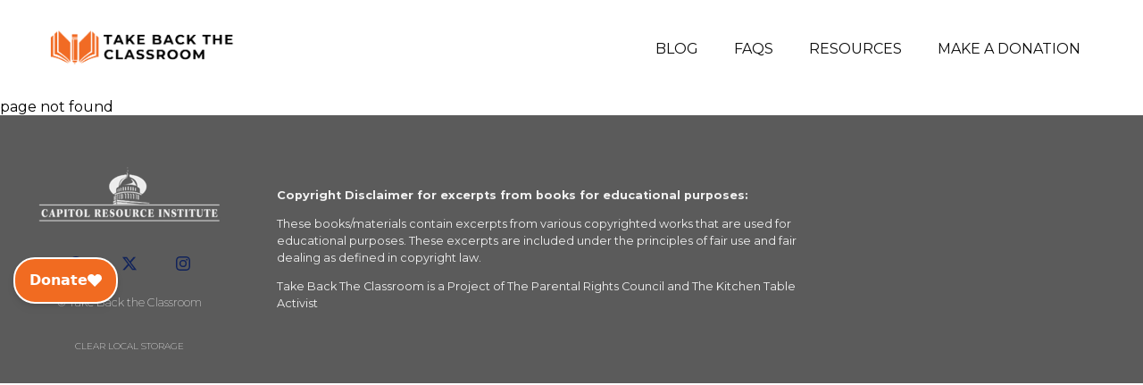

--- FILE ---
content_type: text/html
request_url: https://takebacktheclassroom.com/collections/chatt-school-for-arts-science
body_size: 646
content:
<!DOCTYPE html>
<html lang="">

<head>
    <meta charset="UTF-8" />
    <link rel="icon" href="/favicon.ico" />
    <meta name="viewport" content="width=device-width, initial-scale=1.0" />
    <title>Take Back the Classroom</title>
    <link rel="preconnect" href="https://fonts.googleapis.com" />
    <link rel="preconnect" href="https://fonts.gstatic.com" crossorigin />
    <link href="https://fonts.googleapis.com/css2?family=Montserrat:ital,wght@0,100..900;1,100..900&display=swap"
        rel="stylesheet" />
    <meta name="robots" content="nofollow" />
  <script type="module" crossorigin src="/assets/index-vd-FXUmV.js"></script>
  <link rel="stylesheet" crossorigin href="/assets/index-BrywS8e9.css">
</head>

<body>
    <div id="app"></div>
</body>

</html>

--- FILE ---
content_type: text/css
request_url: https://takebacktheclassroom.com/assets/index-BrywS8e9.css
body_size: 11235
content:
#jwRMqp[data-v-ed600f09]{width:120px;position:fixed;top:40%;left:75px;transform:translate(-50%);z-index:1000}@media(max-width:1000px){#jwRMqp[data-v-ed600f09]{width:100px;left:60px}}header[data-v-f68d05bf]{display:flex;justify-content:space-between;align-items:center;padding:10px 50px;background-color:var(--nav-background)}.logo[data-v-f68d05bf]{cursor:pointer;width:220px}.nav-links[data-v-f68d05bf]{list-style:none}.nav-links li[data-v-f68d05bf]{display:inline-block;padding:0 20px;transition:all .2s ease 0s}.nav-links a[data-v-f68d05bf]{font-size:1em;text-decoration:none;text-transform:uppercase;color:var(--nav-links);transition:all .2s ease 0s}.nav-links a[data-v-f68d05bf]:hover{color:var(--nav-links-hover)}@media(max-width:1000px){header[data-v-f68d05bf]{padding:0}.logo[data-v-f68d05bf]{width:163px}.nav-links[data-v-f68d05bf]{display:flex;flex-direction:column;align-items:left}.nav-links li[data-v-f68d05bf]{display:block;padding:2px 15px}.nav-links a[data-v-f68d05bf]{font-size:.8em;text-align:right}}footer[data-v-6ec23b1a]{display:flex;flex-direction:space-between;height:300px;color:var(--footer-text-color);background-color:var(--footer-background-color)}.footer-links[data-v-6ec23b1a]{display:flex;flex-direction:column;justify-content:center;align-items:center;padding:40px}.footer-links .footer-logo[data-v-6ec23b1a]{width:210px;height:105px;object-fit:contain}.footer-links a[data-v-6ec23b1a]{font-size:.8em}.footer-links .footer-social-links[data-v-6ec23b1a]{display:flex;flex-direction:row;justify-content:center}.footer-links .footer-social-links a[data-v-6ec23b1a]{padding:10px;font-size:25px;width:40px;text-align:center;text-decoration:none;background:var(--footer-background-color);color:var(--text-links)}.footer-links .footer-social-links a[data-v-6ec23b1a]:hover{opacity:.7}.copy-right[data-v-6ec23b1a]{font-size:.8em;font-weight:200}.footer-dislaimer[data-v-6ec23b1a]{width:600px;margin-top:auto;margin-bottom:auto;margin-left:0;padding:20px}.footer-dislaimer p[data-v-6ec23b1a]{font-size:.8em;font-weight:400;letter-spacing:normal;line-height:1.5}.clear-local-storage[data-v-6ec23b1a]{font-size:.8em;font-weight:200;margin-top:20px;text-align:center}.clear-local-storage a[data-v-6ec23b1a]{text-decoration:none;text-transform:uppercase;color:#fff}@media(max-width:1000px){footer[data-v-6ec23b1a]{flex-direction:column;height:auto}.footer-dislaimer[data-v-6ec23b1a]{width:80%;margin:auto;text-align:justify;padding-bottom:50px}}:root{--red-state: rgba(181, 33, 17, 1);--blue-state: rgba(17, 35, 91, 1);--purple-state: rgba(75, 45, 150, 1);--dark-red: rgba(181, 33, 17, 1);--dark-red-button: rgba(219, 19, 60, .8);--dark-blue: var(--blue-state);--light-blue: rgba(0, 178, 255, 1);--my-red: rgba(181, 33, 17, 1);--red: #b52111;--orange: rgba(241, 107, 33, 1);--orange-hover: rgba(241, 107, 33, .8);--green: rgba(3, 71, 47, 1);--green-hover: rgba(3, 71, 47, .8);--blue: rgba(17, 35, 91, 1);--blue-hover: rgba(17, 35, 91, .8);--teal: #3f8c85;--yellow: #f3e117;--gray-50: #f1f1f1;--gray-100: #d3d3d3;--gray-200: #b5b5b5;--gray-300: #979797;--gray-400: #797979;--gray-500: #5b5b5b;--gray-600: #3d3d3d;--gray-700: #1f1f1f;--gray-800: #0b0b0b;--text-primary-color: var(--gray-800);--text-secondary-color: var(--gray-400);--background-primary-color: var(--gray-50);--background-secondary-color: var(--gray-200);--error-message: var(--dark-red);--nav-background: white;--nav-links: var(--gray-800);--nav-links-hover: var(--dark-blue);--text-links: var(--dark-blue);--text-links-hover: var(--light-blue);--text-links-visted: var(--dark-blue);--text-links-active: var(--light-blue);--text-links-hover-background: rgba(27, 125, 167, .1);--header-background: var(--gray-100);--header-info-background: var(--gray-50);--footer-background-color: var(--gray-500);--footer-text-color: var(--gray-50);--action-button-background: var(--orange);--action-button-background-hover: var(--orange-hover);--action-button-text-color: var(--gray-50);--action-button-inactive-background: var(--gray-200);--action-button-inactive-text-color: var(--gray-50);--state-name-color: var(--gray-800);--state-name-shadow: -1px -1px 0 white, 1px -1px 0 white, -1px 1px 0 white, 1px 1px 0 white;--state-info-color: var(--gray-800);--state-hover-color: var(--gray-50);--book-background-color: var(--gray-50);--book-background-color-hover: var(--gray-100);--book-title-text-color: var(--gray-800);--book-text-color: var(--gray-500);--book-tag-background-color: var(--orange);--book-tag-text-color: var(--gray-50);--disclaimer-background-color: var(--gray-100);--disclaimer-text-color: var(--gray-500)}*{font-family:Montserrat,sans-serif}body{margin:auto}a{text-decoration:none}h1{font-size:1.2em;font-weight:400;text-align:center;padding-top:20px}h3{font-size:.9em;font-weight:400;color:var(--text-secondary-color);text-align:center;padding-bottom:20px}.error-message{font-weight:500;text-align:center;color:var(--dark-red)}.header-holder{display:flex;justify-content:center;align-items:center;padding:0;margin-top:20px;margin-bottom:20px;background-color:var(--header-background)}.header-details{width:86%;max-width:1250px;display:flex;flex-direction:row;justify-content:space-between;align-items:center;padding-top:10px;padding-bottom:10px}.state-image-container{height:100%;position:relative;display:flex;flex-direction:column;justify-content:center;align-items:center}.state-image{object-fit:contain;width:150px;height:150px;margin-left:30px}.state-name{position:absolute;top:40px;left:30px;font-size:1.5em;font-weight:700;text-transform:uppercase;color:var(--state-name-color);text-shadow:-1px -1px 0 #d3d3d3,1px -1px 0 #d3d3d3,-1px 1px 0 #d3d3d3,1px 1px 0 #d3d3d3}.state-message{width:425px;display:flex;justify-content:center;align-items:middle;height:100%}.state-message p{margin:0;padding:0;font-size:1em;line-height:1.25em;font-weight:300;text-align:left;color:var(--state-info-color)}.header-info{margin-top:auto;margin-bottom:auto;padding:20px;text-align:left;color:var(--text-primary-color);background-color:var(--header-info-background);border-radius:10px}div.header-info.red-state{border:4px solid var(--red-state)}div.header-info.blue-state{border:4px solid var(--blue-state)}div.header-info.purple-state{border:4px solid var(--purple-state)}.header-info a{color:var(--text-links)}.header-info p{font-size:.8em;padding:4px;margin:0;text-align:right}.header-info strong{font-weight:500;font-size:1.2em}.header-info .book-count{font-size:1.2em}.district-name{font-size:1em}.school-name{font-size:1.5em}.red-state>.state-image-container>img{filter:brightness(0) saturate(100%) invert(21%) sepia(44%) saturate(3875%) hue-rotate(345deg) brightness(98%) contrast(108%)}.blue-state>.state-image-container>img{filter:brightness(0) saturate(50%) invert(18%) sepia(44%) saturate(1500%) hue-rotate(201deg) brightness(86%) contrast(112%)}.purple-state>.state-image-container>img{filter:brightness(0) saturate(100%) invert(14%) sepia(71%) saturate(3029%) hue-rotate(250deg) brightness(94%) contrast(90%)}img.red-state{filter:brightness(0) saturate(100%) invert(21%) sepia(44%) saturate(3875%) hue-rotate(345deg) brightness(98%) contrast(108%)}img.blue-state{filter:brightness(0) saturate(50%) invert(18%) sepia(44%) saturate(1500%) hue-rotate(201deg) brightness(86%) contrast(112%)}img.purple-state{filter:brightness(0) saturate(100%) invert(14%) sepia(71%) saturate(3029%) hue-rotate(250deg) brightness(94%) contrast(90%)}.loading-message{text-align:center;font-size:1.5em;color:var(--gray-400)}h1.search-text{font-size:.9em;font-weight:500;line-height:1.5em;color:var(--gray-400);margin:10px;text-align:center;text-transform:uppercase}table{width:86%;max-width:1028px;margin-left:auto;margin-right:auto;margin-bottom:100px;border-collapse:collapse}table a{font-size:1em;text-decoration:none;color:var(--text-links)}table a:active{color:inherit}table a:hover{color:var(--text-links-hover)}table th{text-align:center;text-decoration:underline;vertical-align:bottom;padding-bottom:20px}table th:first-child{padding-left:10px;text-align:left}table th:last-child{text-align:center;width:110px}table td{padding-left:10px;padding-top:12px;padding-bottom:12px;text-decoration:none;text-align:center;vertical-align:bottom}table td:first-child{text-align:left}table td:last-child{text-align:center}table tbody tr:hover{background-color:var(--text-links-hover-background);transition:background-color .25s}table tbody tr:hover td:first-child{font-size:1.05em;transition:font-size .25s}table tbody tr:hover td:first-child{border-top-left-radius:12px;border-bottom-left-radius:12px}table tbody tr:hover td:last-child{border-top-right-radius:12px;border-bottom-right-radius:12px}@media(max-width:1000px){.header-details{width:100%;padding-right:6px;flex-direction:column}.state-image-container{margin-right:5px;width:150px}.state-name{font-size:1em;font-weight:400;top:50px;left:35px}.state-image{object-fit:contain;width:120px;height:120px;margin-top:0;margin-left:0;padding:0}.state-message{width:80%;padding-top:0;padding-bottom:20px;font-size:.8em;line-height:1.25em;text-align:center;font-weight:300;color:var(--state-info-color)}.header-info{margin-top:0;margin-bottom:0;padding:10px}.header-info p{font-size:.8em}.header-info strong{font-weight:500;font-size:.8em}.district-name{font-size:.8em}.school-name{font-size:1.1em}div.header-info>p.book-count{font-size:.8em;font-weight:500}table th,table td,table tbody tr:hover td:first-child{font-size:.9em}}.modal-mask{position:fixed;z-index:9998;top:0;left:0;width:100%;height:100%;background-color:#00000080;display:flex;transition:opacity .3s ease}.modal-container{width:375px;margin:auto;padding:10px;background-color:#fff;border-radius:10px;box-shadow:0 2px 8px #00000080;transition:all .5s ease}.modal-header h3{font-size:1.3em;font-weight:500;text-align:center;padding:10px;margin:-10px;background-color:var(--blue);color:#fff;border-radius:10px 10px 0 0}.modal-body{text-align:center;line-height:1.5em;margin:40px 50px}.modal-continue-button{float:right;padding-right:20px;padding-bottom:20px;cursor:pointer;color:var(--green)}.modal-close-button{float:left;padding-left:20px;padding-bottom:20px;cursor:pointer;color:var(--red)}.modal-enter-from,.modal-leave-to{opacity:0}.modal-enter-from .modal-container,.modal-leave-to .modal-container{-webkit-transform:scale(1.1);transform:scale(1.1)}.formkit-form[data-uid="346f2cad03"] *{box-sizing:border-box}.formkit-form[data-uid="346f2cad03"]{-webkit-font-smoothing:antialiased;-moz-osx-font-smoothing:grayscale}.formkit-form[data-uid="346f2cad03"] legend{border:none;font-size:inherit;margin-bottom:10px;padding:0;position:relative;display:table}.formkit-form[data-uid="346f2cad03"] fieldset{border:0;padding:.01em 0 0;margin:0;min-width:0}.formkit-form[data-uid="346f2cad03"] body:not(:-moz-handler-blocked) fieldset{display:table-cell}.formkit-form[data-uid="346f2cad03"] h1,.formkit-form[data-uid="346f2cad03"] h2,.formkit-form[data-uid="346f2cad03"] h3,.formkit-form[data-uid="346f2cad03"] h4,.formkit-form[data-uid="346f2cad03"] h5,.formkit-form[data-uid="346f2cad03"] h6{color:inherit;font-size:inherit;font-weight:inherit}.formkit-form[data-uid="346f2cad03"] h2{font-size:1.5em;margin:1em 0}.formkit-form[data-uid="346f2cad03"] h3{font-size:1.17em;margin:1em 0}.formkit-form[data-uid="346f2cad03"] p{color:inherit;font-size:inherit;font-weight:inherit}.formkit-form[data-uid="346f2cad03"] ol:not([template-default]),.formkit-form[data-uid="346f2cad03"] ul:not([template-default]),.formkit-form[data-uid="346f2cad03"] blockquote:not([template-default]){text-align:left}.formkit-form[data-uid="346f2cad03"] p:not([template-default]),.formkit-form[data-uid="346f2cad03"] hr:not([template-default]),.formkit-form[data-uid="346f2cad03"] blockquote:not([template-default]),.formkit-form[data-uid="346f2cad03"] ol:not([template-default]),.formkit-form[data-uid="346f2cad03"] ul:not([template-default]){color:inherit;font-style:initial}.formkit-form[data-uid="346f2cad03"] .ordered-list,.formkit-form[data-uid="346f2cad03"] .unordered-list{list-style-position:outside!important;padding-left:1em}.formkit-form[data-uid="346f2cad03"] .list-item{padding-left:0}.formkit-form[data-uid="346f2cad03"][data-format=modal],.formkit-form[data-uid="346f2cad03"][data-format="slide in"],.formkit-form[data-uid="346f2cad03"][data-format="sticky bar"]{display:none}.formkit-sticky-bar .formkit-form[data-uid="346f2cad03"][data-format="sticky bar"]{display:block}.formkit-form[data-uid="346f2cad03"] .formkit-input,.formkit-form[data-uid="346f2cad03"] .formkit-select,.formkit-form[data-uid="346f2cad03"] .formkit-checkboxes{width:100%}.formkit-form[data-uid="346f2cad03"] .formkit-button,.formkit-form[data-uid="346f2cad03"] .formkit-submit{border:0;border-radius:5px;color:#fff;display:inline-block;text-align:center;font-size:15px;font-weight:500;cursor:pointer;margin-bottom:15px;overflow:hidden;padding:0;position:relative;vertical-align:middle}.formkit-form[data-uid="346f2cad03"] .formkit-button:hover,.formkit-form[data-uid="346f2cad03"] .formkit-submit:hover,.formkit-form[data-uid="346f2cad03"] .formkit-button:focus,.formkit-form[data-uid="346f2cad03"] .formkit-submit:focus{outline:none}.formkit-form[data-uid="346f2cad03"] .formkit-button:hover>span,.formkit-form[data-uid="346f2cad03"] .formkit-submit:hover>span,.formkit-form[data-uid="346f2cad03"] .formkit-button:focus>span,.formkit-form[data-uid="346f2cad03"] .formkit-submit:focus>span{background-color:#0000001a}.formkit-form[data-uid="346f2cad03"] .formkit-button>span,.formkit-form[data-uid="346f2cad03"] .formkit-submit>span{display:block;-webkit-transition:all .3s ease-in-out;transition:all .3s ease-in-out;padding:12px 24px}.formkit-form[data-uid="346f2cad03"] .formkit-input{background:#fff;font-size:15px;padding:12px;border:1px solid #e3e3e3;-webkit-flex:1 0 auto;-ms-flex:1 0 auto;flex:1 0 auto;line-height:1.4;margin:0;-webkit-transition:border-color ease-out .3s;transition:border-color ease-out .3s}.formkit-form[data-uid="346f2cad03"] .formkit-input:focus{outline:none;border-color:#1677be;-webkit-transition:border-color ease .3s;transition:border-color ease .3s}.formkit-form[data-uid="346f2cad03"] .formkit-input::-webkit-input-placeholder{color:inherit;opacity:.8}.formkit-form[data-uid="346f2cad03"] .formkit-input::-moz-placeholder{color:inherit;opacity:.8}.formkit-form[data-uid="346f2cad03"] .formkit-input:-ms-input-placeholder{color:inherit;opacity:.8}.formkit-form[data-uid="346f2cad03"] .formkit-input::placeholder{color:inherit;opacity:.8}.formkit-form[data-uid="346f2cad03"] [data-group=dropdown]{position:relative;display:inline-block;width:100%}.formkit-form[data-uid="346f2cad03"] [data-group=dropdown]:before{content:"";top:calc(50% - 2.5px);right:10px;position:absolute;pointer-events:none;border-color:#4f4f4f transparent transparent transparent;border-style:solid;border-width:6px 6px 0 6px;height:0;width:0;z-index:999}.formkit-form[data-uid="346f2cad03"] [data-group=dropdown] select{height:auto;width:100%;cursor:pointer;color:#333;line-height:1.4;margin-bottom:0;-webkit-appearance:none;-moz-appearance:none;appearance:none;font-size:15px;padding:12px 25px 12px 12px;border:1px solid #e3e3e3;background:#fff}.formkit-form[data-uid="346f2cad03"] [data-group=dropdown] select:focus{outline:none}.formkit-form[data-uid="346f2cad03"] [data-group=checkboxes]{text-align:left;margin:0}.formkit-form[data-uid="346f2cad03"] [data-group=checkboxes] [data-group=checkbox]{margin-bottom:10px}.formkit-form[data-uid="346f2cad03"] [data-group=checkboxes] [data-group=checkbox] *{cursor:pointer}.formkit-form[data-uid="346f2cad03"] [data-group=checkboxes] [data-group=checkbox]:last-of-type{margin-bottom:0}.formkit-form[data-uid="346f2cad03"] [data-group=checkboxes] [data-group=checkbox] input[type=checkbox]{display:none}.formkit-form[data-uid="346f2cad03"] [data-group=checkboxes] [data-group=checkbox] input[type=checkbox]+label:after{content:none}.formkit-form[data-uid="346f2cad03"] [data-group=checkboxes] [data-group=checkbox] input[type=checkbox]:checked+label:after{border-color:#fff;content:""}.formkit-form[data-uid="346f2cad03"] [data-group=checkboxes] [data-group=checkbox] input[type=checkbox]:checked+label:before{background:#10bf7a;border-color:#10bf7a}.formkit-form[data-uid="346f2cad03"] [data-group=checkboxes] [data-group=checkbox] label{position:relative;display:inline-block;padding-left:28px}.formkit-form[data-uid="346f2cad03"] [data-group=checkboxes] [data-group=checkbox] label:before,.formkit-form[data-uid="346f2cad03"] [data-group=checkboxes] [data-group=checkbox] label:after{position:absolute;content:"";display:inline-block}.formkit-form[data-uid="346f2cad03"] [data-group=checkboxes] [data-group=checkbox] label:before{height:16px;width:16px;border:1px solid #e3e3e3;background:#fff;left:0;top:3px}.formkit-form[data-uid="346f2cad03"] [data-group=checkboxes] [data-group=checkbox] label:after{height:4px;width:8px;border-left:2px solid #4d4d4d;border-bottom:2px solid #4d4d4d;-webkit-transform:rotate(-45deg);-ms-transform:rotate(-45deg);transform:rotate(-45deg);left:4px;top:8px}.formkit-form[data-uid="346f2cad03"] .formkit-alert{background:#f9fafb;border:1px solid #e3e3e3;border-radius:5px;-webkit-flex:1 0 auto;-ms-flex:1 0 auto;flex:1 0 auto;list-style:none;margin:25px auto;padding:12px;text-align:center;width:100%}.formkit-form[data-uid="346f2cad03"] .formkit-alert:empty{display:none}.formkit-form[data-uid="346f2cad03"] .formkit-alert-success{background:#d3fbeb;border-color:#10bf7a;color:#0c905c}.formkit-form[data-uid="346f2cad03"] .formkit-alert-error{background:#fde8e2;border-color:#f2643b;color:#ea4110}.formkit-form[data-uid="346f2cad03"] .formkit-spinner{display:-webkit-box;display:-webkit-flex;display:-ms-flexbox;display:flex;height:0px;margin:0 auto;position:absolute;top:0;left:0;right:0;width:0px;overflow:hidden;text-align:center;-webkit-transition:all .3s ease-in-out;transition:all .3s ease-in-out}.formkit-form[data-uid="346f2cad03"] .formkit-spinner>div{margin:auto;width:12px;height:12px;background-color:#fff;opacity:.3;border-radius:100%;display:inline-block;-webkit-animation:formkit-bouncedelay-formkit-form-data-uid-346f2cad03- 1.4s infinite ease-in-out both;animation:formkit-bouncedelay-formkit-form-data-uid-346f2cad03- 1.4s infinite ease-in-out both}.formkit-form[data-uid="346f2cad03"] .formkit-spinner>div:nth-child(1){-webkit-animation-delay:-.32s;animation-delay:-.32s}.formkit-form[data-uid="346f2cad03"] .formkit-spinner>div:nth-child(2){-webkit-animation-delay:-.16s;animation-delay:-.16s}.formkit-form[data-uid="346f2cad03"] .formkit-submit[data-active] .formkit-spinner{opacity:1;height:100%;width:50px}.formkit-form[data-uid="346f2cad03"] .formkit-submit[data-active] .formkit-spinner~span{opacity:0}.formkit-form[data-uid="346f2cad03"] .formkit-powered-by[data-active=false]{opacity:.35}.formkit-form[data-uid="346f2cad03"] .formkit-powered-by-convertkit-container{display:-webkit-box;display:-webkit-flex;display:-ms-flexbox;display:flex;width:100%;margin:10px 0;position:relative}.formkit-form[data-uid="346f2cad03"] .formkit-powered-by-convertkit-container[data-active=false]{opacity:.35}.formkit-form[data-uid="346f2cad03"] .formkit-powered-by-convertkit{-webkit-align-items:center;-webkit-box-align:center;-ms-flex-align:center;align-items:center;background-color:#fff;border-radius:9px;color:#3d3d3d;cursor:pointer;display:block;height:36px;margin:0 auto;opacity:.95;padding:0;-webkit-text-decoration:none;text-decoration:none;text-indent:100%;-webkit-transition:ease-in-out all .2s;transition:ease-in-out all .2s;white-space:nowrap;overflow:hidden;-webkit-user-select:none;-moz-user-select:none;-ms-user-select:none;user-select:none;width:157px;background-repeat:no-repeat;background-position:center;background-image:url("data:image/svg+xml;charset=utf8,%3Csvg width='133' height='36' viewBox='0 0 133 36' fill='none' xmlns='http://www.w3.org/2000/svg'%3E%3Cpath d='M0.861 25.5C0.735 25.5 0.651 25.416 0.651 25.29V10.548C0.651 10.422 0.735 10.338 0.861 10.338H6.279C9.072 10.338 10.668 11.451 10.668 13.824C10.668 15.819 9.219 16.932 8.001 17.226C7.707 17.268 7.707 17.625 8.022 17.688C9.912 18.108 11.088 19.116 11.088 21.321C11.088 23.715 9.429 25.5 6.426 25.5H0.861ZM5.397 23.085C6.825 23.085 7.518 22.224 7.518 21.006C7.518 19.683 6.825 18.948 5.397 18.948H4.2V23.085H5.397ZM5.313 16.617C6.51 16.617 7.245 15.945 7.245 14.601C7.245 13.383 6.51 12.753 5.25 12.753H4.2V16.617H5.313ZM17.9758 23.883C17.9758 23.568 17.6608 23.505 17.5348 23.799C17.0308 24.954 16.1698 25.731 14.5528 25.731C12.8728 25.731 12.0958 24.471 12.0958 22.707V14.937C12.0958 14.811 12.1798 14.727 12.3058 14.727H15.2248C15.3508 14.727 15.4348 14.811 15.4348 14.937V21.657C15.4348 22.581 15.7708 23.022 16.4638 23.022C17.1778 23.022 17.6188 22.581 17.6188 21.657V14.937C17.6188 14.811 17.7028 14.727 17.8288 14.727H20.7478C20.8738 14.727 20.9578 14.811 20.9578 14.937V25.29C20.9578 25.416 20.8738 25.5 20.7478 25.5H18.1858C18.0598 25.5 17.9758 25.416 17.9758 25.29V23.883ZM25.6141 25.29C25.6141 25.416 25.5301 25.5 25.4041 25.5H22.4851C22.3591 25.5 22.2751 25.416 22.2751 25.29V14.937C22.2751 14.811 22.3591 14.727 22.4851 14.727H25.4041C25.5301 14.727 25.6141 14.811 25.6141 14.937V25.29ZM23.9131 13.74C22.8001 13.74 22.0441 12.942 22.0441 11.934C22.0441 10.926 22.8001 10.107 23.9131 10.107C25.0051 10.107 25.7611 10.926 25.7611 11.934C25.7611 12.942 25.0051 13.74 23.9131 13.74ZM26.7883 10.548C26.7883 10.422 26.8723 10.338 26.9983 10.338H29.9173C30.0433 10.338 30.1273 10.422 30.1273 10.548V22.056C30.1273 22.749 30.2533 23.085 30.8203 23.085C31.0093 23.085 31.1983 23.043 31.3663 23.001C31.5133 22.959 31.6183 22.959 31.6183 23.127V25.059C31.6183 25.164 31.5763 25.269 31.4923 25.311C30.9673 25.521 30.2953 25.71 29.5813 25.71C27.7123 25.71 26.7883 24.639 26.7883 22.476V10.548ZM32.4237 14.727C32.8227 14.727 32.9277 14.538 32.9697 14.055L33.1167 12.039C33.1167 11.913 33.2217 11.829 33.3477 11.829H35.8887C36.0147 11.829 36.0987 11.913 36.0987 12.039V14.517C36.0987 14.643 36.1827 14.727 36.3087 14.727H38.2827C38.4087 14.727 38.4927 14.811 38.4927 14.937V16.659C38.4927 16.785 38.4087 16.869 38.2827 16.869H36.0777V22.056C36.0777 22.875 36.5397 23.085 37.0647 23.085C37.4847 23.085 37.9467 22.938 38.3247 22.707C38.4717 22.623 38.5767 22.665 38.5767 22.833V24.828C38.5767 24.933 38.5347 25.017 38.4507 25.08C37.8417 25.458 36.9807 25.71 36.0357 25.71C34.2927 25.71 32.7387 24.912 32.7387 22.476V16.869H31.8567C31.7307 16.869 31.6467 16.785 31.6467 16.659V14.937C31.6467 14.811 31.7307 14.727 31.8567 14.727H32.4237ZM51.3808 14.727C51.5068 14.727 51.5908 14.79 51.6118 14.916L52.3888 19.851L52.5778 21.174C52.6198 21.468 52.9558 21.468 52.9768 21.174C53.0398 20.712 53.0818 20.271 53.1658 19.83L53.8798 14.916C53.9008 14.79 53.9848 14.727 54.1108 14.727H56.6728C56.8198 14.727 56.8828 14.811 56.8618 14.958L54.6778 25.311C54.6568 25.437 54.5728 25.5 54.4468 25.5H51.3178C51.1918 25.5 51.1078 25.437 51.0868 25.311L50.1208 20.082L49.8898 18.633C49.8688 18.444 49.6588 18.444 49.6378 18.633L49.4068 20.103L48.5458 25.311C48.5248 25.437 48.4408 25.5 48.3148 25.5H45.2068C45.0808 25.5 44.9968 25.437 44.9758 25.311L42.8128 14.958C42.7918 14.811 42.8548 14.727 43.0018 14.727H45.9628C46.0888 14.727 46.1728 14.79 46.1938 14.916L46.9288 19.83C47.0128 20.271 47.0758 20.754 47.1388 21.195C47.2018 21.51 47.4748 21.531 47.5378 21.195L47.7478 19.872L48.6088 14.916C48.6298 14.79 48.7138 14.727 48.8398 14.727H51.3808ZM61.1582 25.29C61.1582 25.416 61.0742 25.5 60.9482 25.5H58.0292C57.9032 25.5 57.8192 25.416 57.8192 25.29V14.937C57.8192 14.811 57.9032 14.727 58.0292 14.727H60.9482C61.0742 14.727 61.1582 14.811 61.1582 14.937V25.29ZM59.4572 13.74C58.3442 13.74 57.5882 12.942 57.5882 11.934C57.5882 10.926 58.3442 10.107 59.4572 10.107C60.5492 10.107 61.3052 10.926 61.3052 11.934C61.3052 12.942 60.5492 13.74 59.4572 13.74ZM62.8154 14.727C63.2144 14.727 63.3194 14.538 63.3614 14.055L63.5084 12.039C63.5084 11.913 63.6134 11.829 63.7394 11.829H66.2804C66.4064 11.829 66.4904 11.913 66.4904 12.039V14.517C66.4904 14.643 66.5744 14.727 66.7004 14.727H68.6744C68.8004 14.727 68.8844 14.811 68.8844 14.937V16.659C68.8844 16.785 68.8004 16.869 68.6744 16.869H66.4694V22.056C66.4694 22.875 66.9314 23.085 67.4564 23.085C67.8764 23.085 68.3384 22.938 68.7164 22.707C68.8634 22.623 68.9684 22.665 68.9684 22.833V24.828C68.9684 24.933 68.9264 25.017 68.8424 25.08C68.2334 25.458 67.3724 25.71 66.4274 25.71C64.6844 25.71 63.1304 24.912 63.1304 22.476V16.869H62.2484C62.1224 16.869 62.0384 16.785 62.0384 16.659V14.937C62.0384 14.811 62.1224 14.727 62.2484 14.727H62.8154ZM73.4298 16.323C73.4298 16.638 73.7868 16.68 73.9128 16.407C74.3748 15.315 75.1308 14.496 76.6008 14.496C78.2178 14.496 78.9528 15.609 78.9528 17.373V25.29C78.9528 25.416 78.8688 25.5 78.7428 25.5H75.8238C75.6978 25.5 75.6138 25.416 75.6138 25.29V18.633C75.6138 17.709 75.2778 17.268 74.5848 17.268C73.8708 17.268 73.4298 17.709 73.4298 18.633V25.29C73.4298 25.416 73.3458 25.5 73.2198 25.5H70.3008C70.1748 25.5 70.0908 25.416 70.0908 25.29V10.548C70.0908 10.422 70.1748 10.338 70.3008 10.338H73.2198C73.3458 10.338 73.4298 10.422 73.4298 10.548V16.323Z' fill='%231E1E1E'/%3E%3Cpath d='M100.132 16.3203C105.58 17.3761 107.272 22.4211 107.318 27.4961C107.318 27.6101 107.226 27.7041 107.112 27.7041H100.252C100.138 27.7041 100.046 27.6121 100.046 27.5001C100.026 23.5629 99.3877 20.0896 95.4865 19.9396C95.3705 19.9356 95.2725 20.0276 95.2725 20.1456V27.5001C95.2725 27.6141 95.1806 27.7061 95.0666 27.7061H88.206C88.092 27.7061 88 27.6141 88 27.5001V8.75585C88 8.64187 88.092 8.54989 88.206 8.54989H95.0686C95.1826 8.54989 95.2745 8.64187 95.2745 8.75585V15.7764C95.2745 15.8804 95.3585 15.9644 95.4625 15.9644C95.5445 15.9644 95.6185 15.9104 95.6425 15.8324C97.4081 10.0416 100.709 8.58588 106.07 8.55189C106.184 8.55189 106.276 8.64387 106.276 8.75785V15.7604C106.276 15.8744 106.184 15.9664 106.07 15.9664H100.166C100.066 15.9664 99.9856 16.0464 99.9856 16.1464C99.9856 16.2304 100.048 16.3043 100.132 16.3203ZM118.918 20.7095V16.1704C118.918 16.0564 119.01 15.9644 119.124 15.9644H124.173C124.273 15.9644 124.353 15.8844 124.353 15.7844C124.353 15.6985 124.291 15.6245 124.207 15.6085C120.256 14.8246 118.432 12.5511 118.37 8.75585C118.368 8.64387 118.458 8.54989 118.572 8.54989H125.986C126.1 8.54989 126.192 8.64187 126.192 8.75585V11.9532C126.192 12.0672 126.284 12.1592 126.398 12.1592H130.649C130.763 12.1592 130.855 12.2511 130.855 12.3651V15.7624C130.855 15.8764 130.763 15.9684 130.649 15.9684H126.398C126.284 15.9684 126.192 16.0604 126.192 16.1744V19.8356C126.192 21.1294 126.986 21.5553 128.04 21.5553C129.692 21.5553 131.323 20.8114 131.977 20.4735C132.113 20.4035 132.277 20.5015 132.277 20.6555V26.3543C132.277 26.5063 132.193 26.6463 132.059 26.7183C131.413 27.0582 129.418 28 127.136 28C122.435 27.996 118.918 26.0824 118.918 20.7095ZM109.266 27.4981V16.1704C109.266 16.0564 109.358 15.9644 109.472 15.9644H116.334C116.448 15.9644 116.54 16.0564 116.54 16.1704V27.4981C116.54 27.6121 116.448 27.7041 116.334 27.7041H109.472C109.358 27.7021 109.266 27.6101 109.266 27.4981ZM108.876 11.4913C108.876 13.4189 110.238 14.9826 112.853 14.9826C115.469 14.9826 116.83 13.4189 116.83 11.4913C116.83 9.56369 115.471 8 112.853 8C110.238 8 108.876 9.56369 108.876 11.4913Z' fill='%231E1E1E'/%3E%3C/svg%3E")}.formkit-form[data-uid="346f2cad03"] .formkit-powered-by-convertkit:hover,.formkit-form[data-uid="346f2cad03"] .formkit-powered-by-convertkit:focus{background-color:#fff;-webkit-transform:scale(1.025) perspective(1px);-ms-transform:scale(1.025) perspective(1px);transform:scale(1.025) perspective(1px);opacity:1}.formkit-form[data-uid="346f2cad03"] .formkit-powered-by-convertkit[data-variant=dark],.formkit-form[data-uid="346f2cad03"] .formkit-powered-by-convertkit[data-variant=light]{background-color:transparent;border-color:transparent;width:133px}.formkit-form[data-uid="346f2cad03"] .formkit-powered-by-convertkit[data-variant=light]{color:#fff;background-image:url("data:image/svg+xml;charset=utf8,%3Csvg width='133' height='36' viewBox='0 0 133 36' fill='none' xmlns='http://www.w3.org/2000/svg'%3E%3Cpath d='M0.861 25.5C0.735 25.5 0.651 25.416 0.651 25.29V10.548C0.651 10.422 0.735 10.338 0.861 10.338H6.279C9.072 10.338 10.668 11.451 10.668 13.824C10.668 15.819 9.219 16.932 8.001 17.226C7.707 17.268 7.707 17.625 8.022 17.688C9.912 18.108 11.088 19.116 11.088 21.321C11.088 23.715 9.429 25.5 6.426 25.5H0.861ZM5.397 23.085C6.825 23.085 7.518 22.224 7.518 21.006C7.518 19.683 6.825 18.948 5.397 18.948H4.2V23.085H5.397ZM5.313 16.617C6.51 16.617 7.245 15.945 7.245 14.601C7.245 13.383 6.51 12.753 5.25 12.753H4.2V16.617H5.313ZM17.9758 23.883C17.9758 23.568 17.6608 23.505 17.5348 23.799C17.0308 24.954 16.1698 25.731 14.5528 25.731C12.8728 25.731 12.0958 24.471 12.0958 22.707V14.937C12.0958 14.811 12.1798 14.727 12.3058 14.727H15.2248C15.3508 14.727 15.4348 14.811 15.4348 14.937V21.657C15.4348 22.581 15.7708 23.022 16.4638 23.022C17.1778 23.022 17.6188 22.581 17.6188 21.657V14.937C17.6188 14.811 17.7028 14.727 17.8288 14.727H20.7478C20.8738 14.727 20.9578 14.811 20.9578 14.937V25.29C20.9578 25.416 20.8738 25.5 20.7478 25.5H18.1858C18.0598 25.5 17.9758 25.416 17.9758 25.29V23.883ZM25.6141 25.29C25.6141 25.416 25.5301 25.5 25.4041 25.5H22.4851C22.3591 25.5 22.2751 25.416 22.2751 25.29V14.937C22.2751 14.811 22.3591 14.727 22.4851 14.727H25.4041C25.5301 14.727 25.6141 14.811 25.6141 14.937V25.29ZM23.9131 13.74C22.8001 13.74 22.0441 12.942 22.0441 11.934C22.0441 10.926 22.8001 10.107 23.9131 10.107C25.0051 10.107 25.7611 10.926 25.7611 11.934C25.7611 12.942 25.0051 13.74 23.9131 13.74ZM26.7883 10.548C26.7883 10.422 26.8723 10.338 26.9983 10.338H29.9173C30.0433 10.338 30.1273 10.422 30.1273 10.548V22.056C30.1273 22.749 30.2533 23.085 30.8203 23.085C31.0093 23.085 31.1983 23.043 31.3663 23.001C31.5133 22.959 31.6183 22.959 31.6183 23.127V25.059C31.6183 25.164 31.5763 25.269 31.4923 25.311C30.9673 25.521 30.2953 25.71 29.5813 25.71C27.7123 25.71 26.7883 24.639 26.7883 22.476V10.548ZM32.4237 14.727C32.8227 14.727 32.9277 14.538 32.9697 14.055L33.1167 12.039C33.1167 11.913 33.2217 11.829 33.3477 11.829H35.8887C36.0147 11.829 36.0987 11.913 36.0987 12.039V14.517C36.0987 14.643 36.1827 14.727 36.3087 14.727H38.2827C38.4087 14.727 38.4927 14.811 38.4927 14.937V16.659C38.4927 16.785 38.4087 16.869 38.2827 16.869H36.0777V22.056C36.0777 22.875 36.5397 23.085 37.0647 23.085C37.4847 23.085 37.9467 22.938 38.3247 22.707C38.4717 22.623 38.5767 22.665 38.5767 22.833V24.828C38.5767 24.933 38.5347 25.017 38.4507 25.08C37.8417 25.458 36.9807 25.71 36.0357 25.71C34.2927 25.71 32.7387 24.912 32.7387 22.476V16.869H31.8567C31.7307 16.869 31.6467 16.785 31.6467 16.659V14.937C31.6467 14.811 31.7307 14.727 31.8567 14.727H32.4237ZM51.3808 14.727C51.5068 14.727 51.5908 14.79 51.6118 14.916L52.3888 19.851L52.5778 21.174C52.6198 21.468 52.9558 21.468 52.9768 21.174C53.0398 20.712 53.0818 20.271 53.1658 19.83L53.8798 14.916C53.9008 14.79 53.9848 14.727 54.1108 14.727H56.6728C56.8198 14.727 56.8828 14.811 56.8618 14.958L54.6778 25.311C54.6568 25.437 54.5728 25.5 54.4468 25.5H51.3178C51.1918 25.5 51.1078 25.437 51.0868 25.311L50.1208 20.082L49.8898 18.633C49.8688 18.444 49.6588 18.444 49.6378 18.633L49.4068 20.103L48.5458 25.311C48.5248 25.437 48.4408 25.5 48.3148 25.5H45.2068C45.0808 25.5 44.9968 25.437 44.9758 25.311L42.8128 14.958C42.7918 14.811 42.8548 14.727 43.0018 14.727H45.9628C46.0888 14.727 46.1728 14.79 46.1938 14.916L46.9288 19.83C47.0128 20.271 47.0758 20.754 47.1388 21.195C47.2018 21.51 47.4748 21.531 47.5378 21.195L47.7478 19.872L48.6088 14.916C48.6298 14.79 48.7138 14.727 48.8398 14.727H51.3808ZM61.1582 25.29C61.1582 25.416 61.0742 25.5 60.9482 25.5H58.0292C57.9032 25.5 57.8192 25.416 57.8192 25.29V14.937C57.8192 14.811 57.9032 14.727 58.0292 14.727H60.9482C61.0742 14.727 61.1582 14.811 61.1582 14.937V25.29ZM59.4572 13.74C58.3442 13.74 57.5882 12.942 57.5882 11.934C57.5882 10.926 58.3442 10.107 59.4572 10.107C60.5492 10.107 61.3052 10.926 61.3052 11.934C61.3052 12.942 60.5492 13.74 59.4572 13.74ZM62.8154 14.727C63.2144 14.727 63.3194 14.538 63.3614 14.055L63.5084 12.039C63.5084 11.913 63.6134 11.829 63.7394 11.829H66.2804C66.4064 11.829 66.4904 11.913 66.4904 12.039V14.517C66.4904 14.643 66.5744 14.727 66.7004 14.727H68.6744C68.8004 14.727 68.8844 14.811 68.8844 14.937V16.659C68.8844 16.785 68.8004 16.869 68.6744 16.869H66.4694V22.056C66.4694 22.875 66.9314 23.085 67.4564 23.085C67.8764 23.085 68.3384 22.938 68.7164 22.707C68.8634 22.623 68.9684 22.665 68.9684 22.833V24.828C68.9684 24.933 68.9264 25.017 68.8424 25.08C68.2334 25.458 67.3724 25.71 66.4274 25.71C64.6844 25.71 63.1304 24.912 63.1304 22.476V16.869H62.2484C62.1224 16.869 62.0384 16.785 62.0384 16.659V14.937C62.0384 14.811 62.1224 14.727 62.2484 14.727H62.8154ZM73.4298 16.323C73.4298 16.638 73.7868 16.68 73.9128 16.407C74.3748 15.315 75.1308 14.496 76.6008 14.496C78.2178 14.496 78.9528 15.609 78.9528 17.373V25.29C78.9528 25.416 78.8688 25.5 78.7428 25.5H75.8238C75.6978 25.5 75.6138 25.416 75.6138 25.29V18.633C75.6138 17.709 75.2778 17.268 74.5848 17.268C73.8708 17.268 73.4298 17.709 73.4298 18.633V25.29C73.4298 25.416 73.3458 25.5 73.2198 25.5H70.3008C70.1748 25.5 70.0908 25.416 70.0908 25.29V10.548C70.0908 10.422 70.1748 10.338 70.3008 10.338H73.2198C73.3458 10.338 73.4298 10.422 73.4298 10.548V16.323Z' fill='white'/%3E%3Cpath d='M100.132 16.3203C105.58 17.3761 107.272 22.4211 107.318 27.4961C107.318 27.6101 107.226 27.7041 107.112 27.7041H100.252C100.138 27.7041 100.046 27.6121 100.046 27.5001C100.026 23.5629 99.3877 20.0896 95.4865 19.9396C95.3705 19.9356 95.2725 20.0276 95.2725 20.1456V27.5001C95.2725 27.6141 95.1806 27.7061 95.0666 27.7061H88.206C88.092 27.7061 88 27.6141 88 27.5001V8.75585C88 8.64187 88.092 8.54989 88.206 8.54989H95.0686C95.1826 8.54989 95.2745 8.64187 95.2745 8.75585V15.7764C95.2745 15.8804 95.3585 15.9644 95.4625 15.9644C95.5445 15.9644 95.6185 15.9104 95.6425 15.8324C97.4081 10.0416 100.709 8.58588 106.07 8.55189C106.184 8.55189 106.276 8.64387 106.276 8.75785V15.7604C106.276 15.8744 106.184 15.9664 106.07 15.9664H100.166C100.066 15.9664 99.9856 16.0464 99.9856 16.1464C99.9856 16.2304 100.048 16.3043 100.132 16.3203ZM118.918 20.7095V16.1704C118.918 16.0564 119.01 15.9644 119.124 15.9644H124.173C124.273 15.9644 124.353 15.8844 124.353 15.7844C124.353 15.6985 124.291 15.6245 124.207 15.6085C120.256 14.8246 118.432 12.5511 118.37 8.75585C118.368 8.64387 118.458 8.54989 118.572 8.54989H125.986C126.1 8.54989 126.192 8.64187 126.192 8.75585V11.9532C126.192 12.0672 126.284 12.1592 126.398 12.1592H130.649C130.763 12.1592 130.855 12.2511 130.855 12.3651V15.7624C130.855 15.8764 130.763 15.9684 130.649 15.9684H126.398C126.284 15.9684 126.192 16.0604 126.192 16.1744V19.8356C126.192 21.1294 126.986 21.5553 128.04 21.5553C129.692 21.5553 131.323 20.8114 131.977 20.4735C132.113 20.4035 132.277 20.5015 132.277 20.6555V26.3543C132.277 26.5063 132.193 26.6463 132.059 26.7183C131.413 27.0582 129.418 28 127.136 28C122.435 27.996 118.918 26.0824 118.918 20.7095ZM109.266 27.4981V16.1704C109.266 16.0564 109.358 15.9644 109.472 15.9644H116.334C116.448 15.9644 116.54 16.0564 116.54 16.1704V27.4981C116.54 27.6121 116.448 27.7041 116.334 27.7041H109.472C109.358 27.7021 109.266 27.6101 109.266 27.4981ZM108.876 11.4913C108.876 13.4189 110.238 14.9826 112.853 14.9826C115.469 14.9826 116.83 13.4189 116.83 11.4913C116.83 9.56369 115.471 8 112.853 8C110.238 8 108.876 9.56369 108.876 11.4913Z' fill='white'/%3E%3C/svg%3E")}@-webkit-keyframes formkit-bouncedelay-formkit-form-data-uid-346f2cad03-{0%,80%,to{-webkit-transform:scale(0);-ms-transform:scale(0);transform:scale(0)}40%{-webkit-transform:scale(1);-ms-transform:scale(1);transform:scale(1)}}@keyframes formkit-bouncedelay-formkit-form-data-uid-346f2cad03-{0%,80%,to{-webkit-transform:scale(0);-ms-transform:scale(0);transform:scale(0)}40%{-webkit-transform:scale(1);-ms-transform:scale(1);transform:scale(1)}}.formkit-form[data-uid="346f2cad03"] blockquote{padding:10px 20px;margin:0 0 20px;border-left:5px solid #e1e1e1}.formkit-form[data-uid="346f2cad03"] .seva-custom-content{padding:15px;font-size:16px;color:#fff;mix-blend-mode:difference}.formkit-form[data-uid="346f2cad03"] .formkit-modal.guard{max-width:420px;width:100%}.formkit-form[data-uid="346f2cad03"]{box-shadow:0 0 2px #00000026;max-width:700px;overflow:hidden}.forms-preview__form .formkit-hero-bg-color,.forms-preview__form .formkit-hero-bg-img,.forms-preview__form .formkit-header,.forms-preview__form .formkit-content{z-index:unset!important}.formkit-form[data-uid="346f2cad03"] [data-style=full]{width:100%;display:block}.formkit-form[data-uid="346f2cad03"] .formkit-container{box-shadow:0 1px 2px #0000000d;padding:20px}.formkit-form[data-uid="346f2cad03"] .formkit-hero{margin-bottom:20px;padding:30px 5%;position:relative;text-align:center}.formkit-form[data-uid="346f2cad03"] .formkit-hero-bg-color,.formkit-form[data-uid="346f2cad03"] .formkit-hero-bg-img{height:100%;left:0;position:absolute;top:0;width:100%;z-index:1}.formkit-form[data-uid="346f2cad03"] .formkit-hero-bg-img{background-position:center center;background-size:cover}.formkit-form[data-uid="346f2cad03"] .formkit-header,.formkit-form[data-uid="346f2cad03"] .formkit-content{position:relative;z-index:1001}.formkit-form[data-uid="346f2cad03"] .formkit-header{margin-bottom:20px}.formkit-form[data-uid="346f2cad03"] .formkit-fields{display:-webkit-box;display:-webkit-flex;display:-ms-flexbox;display:flex;-webkit-flex-wrap:wrap;-ms-flex-wrap:wrap;flex-wrap:wrap;margin:0 auto}.formkit-form[data-uid="346f2cad03"] .formkit-fields input,.formkit-form[data-uid="346f2cad03"] .formkit-fields select{-webkit-appearance:none}.formkit-form[data-uid="346f2cad03"] .formkit-field,.formkit-form[data-uid="346f2cad03"] .formkit-submit{-webkit-flex:1 0 100%;-ms-flex:1 0 100%;flex:1 0 100%;margin:0 0 15px}.formkit-form[data-uid="346f2cad03"] .formkit-fields[data-stacked=false] .formkit-field,.formkit-form[data-uid="346f2cad03"] .formkit-fields[data-stacked=false] .formkit-submit{margin:0 0 15px}.formkit-form[data-uid="346f2cad03"] .formkit-fields[data-stacked=false] .formkit-field{-webkit-flex:100 1 auto;-ms-flex:100 1 auto;flex:100 1 auto;margin-bottom:0}.formkit-form[data-uid="346f2cad03"] .formkit-fields[data-stacked=false] .formkit-field input{border-right:none;border-top-right-radius:0!important;border-bottom-right-radius:0!important}.formkit-form[data-uid="346f2cad03"] .formkit-fields[data-stacked=false] .formkit-submit{-webkit-flex:1 1 auto;-ms-flex:1 1 auto;flex:1 1 auto;border-top-left-radius:0!important;border-bottom-left-radius:0!important}.formkit-form[data-uid="346f2cad03"] .formkit-submit{line-height:1.4}.formkit-form[data-uid="346f2cad03"] .formkit-submit>span{padding:13px 24px}.formkit-form[data-uid="346f2cad03"] .formkit-powered-by-convertkit-container{margin-bottom:0}.formkit-form[data-uid="346f2cad03"][min-width~="700"] [data-style=clean],.formkit-form[data-uid="346f2cad03"][min-width~="800"] [data-style=clean]{padding:10px}.formkit-form[data-uid="346f2cad03"][min-width~="700"] .formkit-hero,.formkit-form[data-uid="346f2cad03"][min-width~="800"] .formkit-hero{padding:80px 10%}#hero[data-v-6b071541]{position:relative;overflow:hidden;width:100%;height:40em;padding-bottom:5em;background-image:url(/images/home-page/kids-school-hallway.jpg);background-size:cover;background-position:center;background-repeat:no-repeat}#hero a[data-v-6b071541],#hero p[data-v-6b071541],#hero h1[data-v-6b071541],#hero button[data-v-6b071541]{position:relative;z-index:1;color:#fff;text-align:center;text-decoration-line:none}#hero p[data-v-6b071541]{font-size:1.25em;font-weight:500;margin-top:100px;margin-bottom:40px;text-transform:uppercase}#hero h1[data-v-6b071541]{font-size:5em;font-weight:400;text-align:center;width:80%;margin:0 auto 40px}.parent-resources[data-v-6b071541]{margin:0;padding:0;width:100%}.parent-resources h1[data-v-6b071541]{width:100%;margin:auto;padding-top:30px;padding-bottom:30px;font-size:3em;font-weight:600;text-transform:uppercase;text-align:center;color:var(--blue)}.parent-resources .parent-resources-links[data-v-6b071541]{display:flex;flex-direction:row;justify-content:space-around;align-items:center;width:100%;height:100%;margin:auto;padding:0;background-color:var(--blue)}.parent-resources .parent-resources-links img[data-v-6b071541]{width:100%;height:auto;object-fit:cover;object-position:center center;margin:0;padding:0}.parent-resources .parent-resources-links img[data-v-6b071541]:hover{transform:scale(1.05);transition:transform .3s ease;border-radius:5px;box-shadow:0 4px 8px #0003,0 6px 20px #00000030}.donate-protect[data-v-6b071541]{width:100%;margin:0;padding-top:40px;padding-bottom:40px;background-color:var(--green);background-image:url(/images/home-page/green-classroom.jpg);background-size:cover;background-position:center;background-repeat:no-repeat;color:#fff}.donate-protect h1[data-v-6b071541]{width:100%;margin:auto;padding-top:0;padding-bottom:20px;font-size:3em;font-weight:600;text-transform:uppercase;text-align:center;color:#fff}.donate-protect p[data-v-6b071541]{width:80%;margin-left:auto;margin-right:auto;padding-left:0;padding-right:0;font-size:1.5em;line-height:1.5em;font-weight:200;text-align:center;color:#fff}.donate-protect p>strong[data-v-6b071541]{font-weight:500;font-style:italic}.follow-share[data-v-6b071541]{width:100%;margin:0;padding:40px 0;background-color:var(--blue)}.follow-share h1[data-v-6b071541]{width:100%;margin:auto;padding-top:0;padding-bottom:20px;font-size:3em;font-weight:600;text-transform:uppercase;text-align:center;color:#fff}.follow-share .instagram-posts[data-v-6b071541]{width:100%;margin:auto;padding:0 0 40px;display:flex;flex-direction:row;justify-content:space-around;align-items:center}.follow-share .instagram-posts img[data-v-6b071541]{width:100%;height:auto;object-fit:cover;object-position:center center;margin:0;padding:0}.follow-share .instagram-posts img[data-v-6b071541]:hover{transform:scale(1.1);transition:transform .3s ease;border-radius:5px;box-shadow:0 4px 8px #0003,0 6px 20px #00000030}.follow-share .follow-share-links[data-v-6b071541]{display:flex;flex-direction:row;justify-content:space-around;align-items:center;width:80%;max-width:1200px;margin:auto}.why-support[data-v-6b071541]{margin:0;padding:0;width:100%;background-color:var(--orange);background-image:url(/images/home-page/orange-bookshelf.jpg);background-size:cover;background-position:center;background-repeat:no-repeat}.why-support div>h1[data-v-6b071541]{width:80%;margin:auto;padding-top:50px;padding-bottom:20px;font-size:3em;font-weight:600;text-transform:uppercase;text-align:center;color:#fff}.why-support .why-support-quotes[data-v-6b071541]{width:100%;max-width:1200px;margin:auto;padding:20px;display:flex;flex-direction:row;justify-content:space-around;align-items:center}.why-support .why-support-quotes>div[data-v-6b071541]{width:100%;margin:0;padding-left:6%;padding-right:6%;font-size:1.5em;line-height:1.75em;font-weight:200;text-align:center;font-style:italic;color:#fff}.karen-england[data-v-6b071541]{width:100%;display:flex;margin:0;padding:0;justify-content:space-between;align-items:center;background-color:var(--green);color:#fff}.karen-england div[data-v-6b071541]{width:50%;margin:auto;padding:0;font-size:2em;font-weight:200;text-align:center;font-style:italic;line-height:1.5em;color:#fff}.karen-england div>p>span[data-v-6b071541]{font-weight:500;line-height:3em}.karen-england img[data-v-6b071541]{width:500px;height:auto;padding-right:0;margin-right:0;object-fit:cover;object-position:top center;justify-content:center}.book-excerpt[data-v-6b071541]{width:100%;margin:0;padding-top:40px;padding-bottom:60px;display:flex;flex-direction:column;justify-content:center;align-items:center;background-color:var(--blue);background-image:url(/images/home-page/blue-gradient.jpg);background-size:cover;background-position:center;background-repeat:no-repeat;color:#fff}.book-excerpt h1[data-v-6b071541]{width:90%;margin:0;padding:0;font-size:3em;font-weight:600;text-transform:uppercase;text-align:center}.book-excerpt .book-excerpt-section[data-v-6b071541]{width:80%;margin:0;padding:40px 0 0;display:flex;flex-direction:row;justify-content:center;align-items:center}.book-excerpt .book-excerpt-section img[data-v-6b071541]{width:40%;max-width:300px;height:auto;object-fit:contain;margin-right:50px;justify-content:center}.book-excerpt .book-excerpt-section .book-excerpt-text[data-v-6b071541]{width:60%;margin:0;padding:0;display:flex;flex-direction:column;justify-content:center;align-items:flex-start}.book-excerpt .book-excerpt-section .book-excerpt-text p[data-v-6b071541]{width:100%;margin:0;padding:0;font-size:1.5em;line-height:1.75em;font-weight:200;text-align:justify;font-style:italic;color:#fff}.book-excerpt .book-excerpt-section .book-excerpt-text span[data-v-6b071541]{font-size:1.5em;font-weight:400;line-height:1.5em;display:block;margin-top:20px;margin-bottom:40px}.get-involved[data-v-6b071541]{margin:auto;padding-top:40px;padding-bottom:40px;background-color:var(--blue);color:#fff}.get-involved h1[data-v-6b071541]{font-size:2em;font-weight:500;text-align:center;line-height:1.5em;margin:auto;padding:0;width:100%;max-width:1200px;height:auto}div .step-one-background[data-v-6b071541],div .step-two-background[data-v-6b071541],div .step-three-background[data-v-6b071541]{width:100%;display:flex;margin:0;padding:0;justify-content:center;background-size:cover;background-position:center;background-repeat:no-repeat}div .step-one-background[data-v-6b071541]{background-color:var(--green);background-image:url(/images/home-page/green-kids-walking.jpg)}div .step-two-background[data-v-6b071541]{background-color:var(--blue)}div .step-three-background[data-v-6b071541]{background-color:var(--green);background-image:url(/images/home-page/green-kids-excited.jpg)}div .step-one[data-v-6b071541],div .step-two[data-v-6b071541],div .step-three[data-v-6b071541]{width:80%;max-width:1200px;display:flex;flex-direction:row;align-items:bottom;margin:0;padding:0 10%}div .step-one>div.step-one-image[data-v-6b071541],div .step-two>div.step-two-image[data-v-6b071541],div .step-three>div.step-three-image[data-v-6b071541]{width:40%;height:auto;display:flex;margin:0;justify-content:left}div .step-two>div.step-two-image[data-v-6b071541]{justify-content:right}div .step-one>div.step-one-image img[data-v-6b071541],div .step-two>div.step-two-image img[data-v-6b071541],div .step-three>div.step-three-image img[data-v-6b071541]{width:100%;padding:0;object-fit:contain}div .step-one>div.step-one-image img[data-v-6b071541]{max-width:300px;padding-right:8%;object-position:top right}div .step-two>div.step-two-image img[data-v-6b071541]{max-width:400px;padding-left:8%;object-position:middle left}div .step-three>div.step-three-image img[data-v-6b071541]{padding:0;margin-left:0;max-width:350px;object-position:bottom left}div .step-one>div.step-one-text[data-v-6b071541],div .step-two>div.step-two-text[data-v-6b071541],div .step-three>div.step-three-text[data-v-6b071541]{display:flex;flex-direction:column;width:60%;max-width:1000px;padding-top:50px;padding-bottom:50px;color:#fff}div .step-one>div.step-one-text h2[data-v-6b071541],div .step-two>div.step-two-text h2[data-v-6b071541],div .step-three>div.step-three-text h2[data-v-6b071541]{font-size:2em;font-weight:600;text-transform:uppercase}div .step-one>div.step-one-text strong[data-v-6b071541],div .step-two>div.step-two-text strong[data-v-6b071541],div .step-three>div.step-three-text strong[data-v-6b071541]{font-weight:500}div .step-one>div.step-one-text p[data-v-6b071541],div .step-two>div.step-two-text p[data-v-6b071541],div .step-three>div.step-three-text p[data-v-6b071541]{font-size:1.2em;font-weight:200;text-align:left;line-height:1.5em;margin:0;padding:10px;color:#fff}div .step-one>div.step-one-text ul[data-v-6b071541],div .step-two>div.step-two-text ul[data-v-6b071541],div .step-three>div.step-three-text ul[data-v-6b071541]{font-size:1.2em;font-weight:200;text-align:left;line-height:1.5em;margin:0;padding-left:40px;padding-bottom:10px;color:#fff}div .step-one>div.step-one-text button[data-v-6b071541],div .step-two>div.step-two-text a[data-v-6b071541],div .step-three>div.step-three-text a[data-v-6b071541]{margin-top:20px;margin-left:40px}div .step-two .download[data-v-6b071541]{text-transform:uppercase;width:auto;padding:10px 25px;text-align:center;margin-top:20px;margin-left:40px;margin-right:auto;background-color:var(--action-button-background);border-radius:10px;cursor:pointer;color:var(--action-button-text-color)}div .step-two .download[data-v-6b071541]:hover{background-color:var(--action-button-background-hover)}div .number-spot[data-v-6b071541]{font-size:6em;text-align:center;line-height:.6em;font-weight:700;color:#000;background-color:#fff;margin:0;width:60px;height:60px;padding:30px;border-radius:50%}div .number-spot .one[data-v-6b071541],div .three[data-v-6b071541]{color:var(--green)}div .number-spot .two[data-v-6b071541]{color:var(--blue)}.action-button[data-v-6b071541]{width:fit-content;font-size:1em;padding:10px 25px;background-color:var(--action-button-background);color:var(--action-button-text-color);border-radius:10px;border:none;cursor:pointer;display:block;margin-left:auto;margin-right:auto;text-decoration:none;text-transform:uppercase}.action-button[data-v-6b071541]:hover{background-color:var(--action-button-background-hover)}@media(max-width:1000px){#hero[data-v-6b071541]{height:25em}#hero p[data-v-6b071541]{margin-bottom:20px}#hero h1[data-v-6b071541]{font-size:2em;padding:2px}.parent-resources h1[data-v-6b071541]{margin:0;padding-top:10px;padding-bottom:10px;font-size:2em}.get-involved h1[data-v-6b071541]{font-size:1.1em;padding:0;margin:0}.donate-protect h1[data-v-6b071541]{font-size:1.5em;padding:0;margin:0}.donate-protect p[data-v-6b071541]{padding:0;font-size:1em;line-height:1.4em;text-align:center}.follow-share[data-v-6b071541]{margin:0;padding-top:40px;padding-bottom:40px;width:100%}.follow-share h1[data-v-6b071541]{font-size:1.5em;padding-top:0;padding-bottom:20px;margin:0}.follow-share .instagram-posts[data-v-6b071541]{padding-top:0;padding-bottom:10px}.follow-share .follow-share-links[data-v-6b071541]{flex-direction:column;align-items:center;margin:auto;padding:0}.follow-share .follow-share-links div[data-v-6b071541]{padding:10px 0}.follow-share .follow-share-links div>button[data-v-6b071541]{width:fit-content;font-size:1em;padding:6px 20px;background-color:var(--action-button-background);color:var(--action-button-text-color);border-radius:10px;border:none;cursor:pointer;display:block;margin-left:auto;margin-right:auto;text-decoration:none;text-transform:uppercase}.karen-england[data-v-6b071541]{flex-direction:column-reverse;align-items:center;justify-content:center;padding:0;margin:0}.karen-england div[data-v-6b071541]{width:90%;margin:0;padding:0;font-size:1.5em;font-weight:200;text-align:center;font-style:italic;line-height:1.5em}.karen-england div>p>span[data-v-6b071541]{font-size:1em;font-weight:500;line-height:2em}.karen-england img[data-v-6b071541]{width:100%;min-height:400px;max-height:500px;padding-right:0;margin-right:0;object-fit:cover;object-position:top center}.why-support[data-v-6b071541]{width:100%;padding:0;margin:0;display:flex;flex-direction:column;justify-content:center;align-items:center}.why-support div>h1[data-v-6b071541]{width:100%;margin:0 auto;padding:20px 0;font-size:1.5em;font-weight:600;text-transform:uppercase;text-align:center;color:#fff}.why-support .why-support-quotes[data-v-6b071541]{width:100%;margin:0 auto;padding:0 0 40px;display:flex;flex-direction:column;justify-content:center;align-items:center}.why-support .why-support-quotes div[data-v-6b071541]{width:80%;margin:10px 0;padding:0;font-size:1.25em;line-height:1.5em;font-weight:200;text-align:center;font-style:italic;color:#fff}.why-support .why-support-quotes div>p[data-v-6b071541]{padding:0;margin:0}.book-excerpt[data-v-6b071541]{width:100%;margin:0;padding:40px 0;display:flex;flex-direction:column;justify-content:center;align-items:center}.book-excerpt h1[data-v-6b071541]{font-size:1.5em;font-weight:600;padding:0;margin:20px 0}.book-excerpt .book-excerpt-section[data-v-6b071541]{width:100%;margin:0;display:flex;flex-direction:column;justify-content:center;align-items:center}.book-excerpt .book-excerpt-section img[data-v-6b071541]{width:80%;max-width:200px;height:auto;object-fit:contain;margin-right:0;justify-content:center}.book-excerpt .book-excerpt-section .book-excerpt-text[data-v-6b071541]{width:90%;margin:0;padding-top:20px;padding-bottom:20px;display:flex;flex-direction:column;justify-content:center;align-items:center}.book-excerpt .book-excerpt-section .book-excerpt-text p[data-v-6b071541]{width:100%;margin:0;padding:0;font-size:1.25em;line-height:1.5em;font-weight:200;text-align:center;font-style:italic;color:#fff}.book-excerpt .book-excerpt-section .book-excerpt-text span[data-v-6b071541]{font-size:1.25em;font-weight:400;text-align:center;line-height:1.5em;display:block;margin-top:20px;margin-bottom:40px}.get-involved[data-v-6b071541]{font-size:1.25em;font-weight:200;padding:40px 5%}div div.step-one[data-v-6b071541],div div.step-two[data-v-6b071541],div div.step-three[data-v-6b071541]{width:100%;margin:0;padding:0;text-align:center}div div .number-spot[data-v-6b071541]{font-size:3em;width:40px;height:40px;padding:10px;line-height:1em;margin:0 auto}div div.step-one>div.step-one-image[data-v-6b071541],div div.step-two>div.step-two-image[data-v-6b071541],div div.step-three>div.step-three-image[data-v-6b071541]{width:0;padding:0;margin:0;height:0;display:none}div div.step-one-image img[data-v-6b071541],div div.step-two-image img[data-v-6b071541],div div.step-three-image img[data-v-6b071541]{display:none}div div.step-one>div.step-one-text[data-v-6b071541],div div.step-two>div.step-two-text[data-v-6b071541],div div.step-three>div.step-three-text[data-v-6b071541]{width:85%;padding-left:0;padding-right:0;margin:auto;font-size:.8em}div .step-one>div.step-one-text p[data-v-6b071541],div .step-two>div.step-two-text p[data-v-6b071541],div .step-three>div.step-three-text p[data-v-6b071541]{margin:0 auto}div .step-one>div.step-one-text ul[data-v-6b071541],div .step-two>div.step-two-text ul[data-v-6b071541],div .step-three>div.step-three-text ul[data-v-6b071541]{padding:0;margin:0 auto;text-align:left}div div.step-one-background>div>div.step-one-text>button[data-v-6b071541],div div.step-two-background>div>div.step-two-text>a[data-v-6b071541],div div.step-three-background>div>div.step-three-text>a[data-v-6b071541]{margin-left:auto}}form{display:flex;justify-content:center;align-items:center;margin:0;padding:20px}form input{margin:0;width:400px;padding:10px;border-radius:10px;border:2px solid var(--gray-200);font-size:1em}@media(max-width:1000px){form input{width:250px}}.books-we-search[data-v-cc58dd1b]{margin:0 auto;padding-right:70px;display:flex;justify-content:right}.books-we-search a[data-v-cc58dd1b]{margin:0;padding:6px 15px;display:flex;align-items:center;font-size:.8em;font-weight:500;text-decoration:none;text-transform:uppercase;color:var(--action-button-text-color);background-color:var(--action-button-background);border-radius:15px;transition:background-color .3s ease}.books-we-search a[data-v-cc58dd1b]:hover{background-color:var(--action-button-background-hover)}.books-we-search img[data-v-cc58dd1b]{margin:0;padding:0 10px 0 0;width:30px;height:30px;filter:invert(1)}.state-container[data-v-cc58dd1b]{display:flex;flex-wrap:wrap;justify-content:center;margin-bottom:100px}.state[data-v-cc58dd1b]{margin:45px 40px;padding:0;width:450px;height:75px;display:flex;justify-content:center;overflow:visible}.state a[data-v-cc58dd1b]:hover{text-decoration:none;background-color:var(--state-hover-color)}.state-content[data-v-cc58dd1b]{display:flex;flex-direction:row;justify-content:space-between;width:100%}.state-image-container[data-v-cc58dd1b]{display:flex;flex-direction:column;justify-content:center;align-items:center;position:relative}.state-name[data-v-cc58dd1b]{position:absolute;top:-5%;left:50%;transform:translate(-50%);text-align:center;font-size:1.5em;font-weight:700;text-wrap:nowrap;text-transform:uppercase;color:var(--state-name-color);text-shadow:var(--state-name-shadow)}.state-image[data-v-cc58dd1b]{object-fit:contain;width:160px;height:160px;margin-top:0;margin-left:10px;cursor:pointer}.state-info[data-v-cc58dd1b]{font-size:.85em;width:160px;text-align:right;padding-top:10px;padding-right:10px;color:var(--state-info-color)}div.state-info>span.book-count[data-v-cc58dd1b]{font-size:1em;font-weight:500}a.red-state[data-v-cc58dd1b]{border:4px solid var(--red-state)}a.blue-state[data-v-cc58dd1b]{border:4px solid var(--blue-state)}a.purple-state[data-v-cc58dd1b]{border:4px solid var(--purple-state)}.error-message[data-v-cc58dd1b]{font-weight:500;text-align:center;color:var(--error-color)}@media(max-width:1000px){.books-we-search[data-v-cc58dd1b]{padding:0;justify-content:center}.books-we-search a[data-v-cc58dd1b]{font-size:.8em;padding:4px 12px;border-radius:10px}.books-we-search img[data-v-cc58dd1b]{width:25px;height:25px}.state[data-v-cc58dd1b]{width:300px;margin:40px 10px}.state-name[data-v-cc58dd1b]{font-size:1em;font-weight:500;top:5px;left:50%}.state-image[data-v-cc58dd1b]{object-fit:contain;width:120px;height:120px;margin-top:0;margin-left:10px}.state-info[data-v-cc58dd1b]{font-size:.8em}}.faq[data-v-553c2a1f]{width:70%;max-width:1200px;margin:auto;padding:2em 0 5em}.faq h1[data-v-553c2a1f]{background-color:var(--blue);font-size:2em;font-weight:600;color:var(--gray-50);padding:20px 0;text-align:center;border-radius:5px;box-shadow:0 4px 8px #0003,0 6px 15px #0000001a}.faq .faq-item[data-v-553c2a1f]{margin:0;padding:0}.faq .faq-question[data-v-553c2a1f]{margin-top:20px;margin-bottom:0;padding:10px 20px;font-size:1.5em;font-weight:500;color:var(--action-button-text-color);background-color:var(--action-button-background);cursor:pointer;text-align:left;border-radius:5px;box-shadow:0 4px 8px #0003,0 6px 15px #0000001a}.faq .faq-question[data-v-553c2a1f]:hover{background-color:var(--action-button-background-hover)}.faq .faq-answer[data-v-553c2a1f]{width:90%;margin:auto;padding:20px 40px;font-size:1.2em;line-height:1.4em;font-weight:400;text-align:justify;color:var(--gray-600);background-color:var(--gray-100);border-radius:0 0 10px 10px;box-shadow:0 4px 8px #0003,0 6px 15px #0000001a}@media(max-width:1000px){.faq[data-v-553c2a1f]{width:95%}.faq .faq-item[data-v-553c2a1f]{font-size:1em}.faq .faq-question[data-v-553c2a1f]{width:90%;font-size:1em}.faq .faq-answer[data-v-553c2a1f]{width:70%;margin:auto;font-size:.9em}}.modal-overlay[data-v-288e1ee1]{position:fixed;top:0;left:0;right:0;bottom:0;background:#00000080;z-index:1000;display:flex;align-items:center;justify-content:center}.modal-content[data-v-288e1ee1]{background:#fff;border-radius:10px;padding:0;min-width:450px;max-width:90vw}.modal-header h3[data-v-288e1ee1]{font-size:1.3em;font-weight:500;text-align:center;padding:15px;margin:0;border-radius:10px 10px 0 0;background-color:var(--blue);color:#fff}.modal-header p[data-v-288e1ee1]{text-align:center;font-size:1em;font-weight:500;margin:20px 20px 10px;color:#333}.modal-header span[data-v-288e1ee1]{display:block;text-align:center;padding:10px 20px;line-height:1.9em;font-size:.9em;font-weight:400;font-style:italic;color:#333}.form-body[data-v-288e1ee1]{display:flex;flex-direction:column}.form-group[data-v-288e1ee1]{margin-bottom:1em}.form-group label[data-v-288e1ee1]{display:block;margin-bottom:.25em;font-size:.9em}.form-group input[data-v-288e1ee1]{width:100%;padding:.5em;box-sizing:border-box;font-size:.9em}.form-actions[data-v-288e1ee1]{display:flex;flex-direction:column;gap:1em;margin-top:10px;margin-bottom:10px}.form-actions button[data-v-288e1ee1]{width:100%;font-size:.9em;padding:8px 20px;border-radius:10px;border:none;cursor:pointer}.modal-continue-button[data-v-288e1ee1]{background-color:var(--orange);color:#fff}.modal-cancel-button[data-v-288e1ee1]{color:#333}.error[data-v-288e1ee1]{color:red;margin-bottom:1em}@media(max-width:1000px){.modal-content[data-v-288e1ee1]{min-width:98vw}}div h1[data-v-b18b5e75]{text-align:center;margin-top:20px;font-size:2.5rem;color:var(--text-primary-color);font-weight:600}div h1 span[data-v-b18b5e75]{display:block;font-size:1.2rem;color:var(--text-secondary-color);font-weight:400;margin-top:10px}div .items[data-v-b18b5e75]{display:flex;flex-direction:row;justify-content:center;flex-wrap:wrap;margin-top:40px;margin-bottom:80px}div .item[data-v-b18b5e75]{display:flex;flex-direction:column;align-items:center;justify-content:center;padding:20px 40px;margin:20px;max-width:225px;text-align:center;border-radius:8px;box-shadow:0 4px 8px #0003,0 6px 15px #0003}div .item[data-v-b18b5e75]:hover{box-shadow:0 8px 16px #0003,0 12px 24px #0003;transition:all .3s ease-in-out}div .item h2[data-v-b18b5e75]{font-size:1.1rem;color:var(--text-primary-color)}div .item h2 span[data-v-b18b5e75]{font-size:.9rem;color:var(--text-secondary-color)}div .item img[data-v-b18b5e75]{width:auto;height:300px;border-radius:8px;box-shadow:2px 4px 8px 2px #0000001a}.not-searched[data-v-9ae7d949]{font-size:.8em}.disclaimer[data-v-faf0c53c]{margin-top:50px;padding:20px 10%;font-size:.9em;font-weight:400;background-color:var(--disclaimer-background-color);color:var(--disclaimer-text-color)}.disclaimer p[data-v-faf0c53c]{margin:auto;max-width:1150px;text-align:justify;padding-bottom:10px}@media(max-width:1000px){.disclaimer[data-v-faf0c53c]{font-size:.8em;padding:20px 5%}}.books-we-search[data-v-87fe9e6c]{justify-content:center;align-items:center;padding-top:20px;padding-bottom:20px;background-color:var(--gray-100)}.books-we-search h1[data-v-87fe9e6c]{padding:0;margin:0;font-size:1.5em;font-weight:500;text-align:center;text-transform:uppercase;color:var(--gray-800)}.book-list[data-v-87fe9e6c]{display:flex;flex-direction:row;justify-content:center;flex-wrap:wrap;margin-left:auto;margin-right:auto;margin-bottom:50px}.book[data-v-87fe9e6c]{display:flex;width:525px;margin-top:40px;margin-left:20px;margin-right:20px;padding:20px;background-color:var(--book-background-color);border-radius:15px;cursor:pointer;color:var(--book-text-color)}.book[data-v-87fe9e6c]:hover{background-color:var(--book-background-color-hover);transition:background-color .5s}.book-cover img[data-v-87fe9e6c]{object-fit:contain;width:100px;height:150px;margin-right:10px}.book-details[data-v-87fe9e6c]{display:flex;flex-direction:column;justify-content:start;padding:5px;width:100%;flex-grow:1}.book-details .book-title[data-v-87fe9e6c]{font-size:1.2em;font-weight:500;color:var(--gray-800);padding:5px 0}.book-details .book-author[data-v-87fe9e6c],.book-details .book-isbn[data-v-87fe9e6c]{font-size:.8em;font-weight:500;padding:5px 0}.book-details .book-count[data-v-87fe9e6c]{font-size:.9em;font-weight:500;padding:5px 0}.book-tags[data-v-87fe9e6c]{margin-top:auto;display:flex;flex-direction:row;justify-content:start}.book-details .book-tags .book-tag[data-v-87fe9e6c]{font-size:.75em;font-style:italic;color:var(--book-tag-text-color);background-color:var(--book-tag-background-color);border-radius:15px;padding:5px 10px;margin:2px;cursor:pointer}.book-tag .info-circle[data-v-87fe9e6c]{color:var(--gray-50);font-size:.9em;font-style:normal;text-align:center;border:1px solid var(--gray-50);border-radius:50%;padding:0 4px;margin-left:4px;margin-right:-4px}.book-tag .book-tag-tool-tip[data-v-87fe9e6c]{visibility:hidden;width:30%;padding:1.5em;font-size:1.2em;line-height:1.5em;font-style:normal;text-align:left;color:#000;background-color:var(--gray-100);border-radius:6px;position:absolute;z-index:1;margin-top:30px;margin-left:-10%}.book-tag:hover .book-tag-tool-tip[data-v-87fe9e6c]{visibility:visible;box-shadow:0 4px 8px #0003,0 6px 15px #0003}@media(max-width:1000px){.books-we-search[data-v-87fe9e6c]{padding-top:10px;padding-bottom:10px}.books-we-search h1[data-v-87fe9e6c]{font-size:1.2em}.book[data-v-87fe9e6c]{width:300px;margin:5px}.book .book-title[data-v-87fe9e6c]{font-size:1em;padding:0}.book .book-author[data-v-87fe9e6c]{font-size:.7em}.book .book-count[data-v-87fe9e6c]{font-size:.8em}.book .book-cover img[data-v-87fe9e6c]{width:60px;height:auto}.book .book-tags .book-tag[data-v-87fe9e6c]{font-size:.5em}}.book-page-image img{object-fit:cover;width:300px;height:450px;margin-top:30px;margin-right:20px;margin-left:20px}.thumbnails{width:300px;display:flex;flex-wrap:wrap;flex-direction:row;justify-content:left;margin-top:10px;margin-right:20px;margin-left:20px}.thumbnails img{height:80px;margin-right:10px;cursor:pointer}.thumbnails p{font-size:.75em;font-style:italic;margin-top:2px;margin-left:0;padding-left:0}@media(max-width:1000px){.book-page-image img{width:200px;height:200px;object-fit:contain;margin-bottom:0}.thumbnails{display:none}}.share-post[data-v-8e614a50]{width:100%;margin-top:4px;display:flex;flex-direction:row;justify-content:start;align-items:center}.share-post a[data-v-8e614a50]{margin:5px 5px 5px 0;padding:5px 12px;border-radius:8px}.share-post a[data-v-8e614a50]:hover{cursor:pointer;opacity:80%}.share-x[data-v-8e614a50]{width:52px;display:flex;justify-content:space-between;align-items:center;font-size:.8em;text-decoration:none;color:#fff;background-color:#000}.share-facebook[data-v-8e614a50]{width:60px;display:flex;justify-content:space-between;align-items:center;font-size:.8em;text-decoration:none;color:#fff;background-color:#0866ff}.book[data-v-8e614a50]{display:flex;width:80%;max-width:1150px;margin:40px auto 100px;padding:20px;background-color:var(--book-background-color);border-radius:15px;color:var(--book-text-color)}.book-details[data-v-8e614a50]{display:flex;flex-direction:column;justify-content:start;padding:0;width:100%;margin:30px}.book-details .book-title[data-v-8e614a50]{font-size:2em;font-weight:500;color:var(--book-title-text-color);padding:0;margin-top:0;margin-bottom:0}.book-details .book-author[data-v-8e614a50]{font-size:1.1em;margin:5px 0;padding:0}.book-details .book-isbn[data-v-8e614a50]{font-size:.9em;font-weight:400;font-style:italic;color:var(--text-secondary-color);margin:4px 0;padding:0}.book-details .book-count[data-v-8e614a50]{font-size:.9em;font-weight:500;padding:5px 0}.book-details .book-tags[data-v-8e614a50]{margin-top:10px 0;display:flex;flex-direction:row;justify-content:start}.book-details .book-tags .book-tag[data-v-8e614a50]{font-size:.7em;font-style:italic;background-color:var(--book-tag-background-color);color:var(--book-tag-text-color);border-radius:15px;padding:5px 10px;margin:5px 0;cursor:pointer}.book-tag .info-circle[data-v-8e614a50]{color:var(--gray-50);font-size:.9em;font-style:normal;text-align:center;border:1px solid var(--gray-50);border-radius:50%;padding:0 4px;margin-left:4px;margin-right:-4px}.book-tag .book-tag-tool-tip[data-v-8e614a50]{visibility:hidden;width:30%;padding:1.5em;font-size:1.2em;line-height:1.5em;font-style:normal;text-align:left;color:#000;background-color:var(--gray-100);border-radius:6px;position:absolute;z-index:1;margin-top:25px;margin-left:-5%}.book-tag:hover .book-tag-tool-tip[data-v-8e614a50]{visibility:visible;box-shadow:0 4px 8px #0003,0 6px 15px #0003}.book-details .book-excerpt[data-v-8e614a50]{margin-top:10px;font-style:italic}.book-details .book-excerpt p[data-v-8e614a50]{font-size:1em;line-height:1.4em;text-align:justify;background-color:var(--gray-100);border-radius:10px;border:0;padding:15px 20px;margin:10px}.book-join-us-text[data-v-8e614a50]{margin-top:auto;font-size:1em;line-height:1.4em;text-align:justify;padding:0}.book-details .download[data-v-8e614a50]{width:200px;padding:10px 25px;text-align:center;margin-top:20px;margin-left:auto;margin-right:auto;background-color:var(--action-button-background);border-radius:15px;cursor:pointer;color:var(--action-button-text-color)}.book-details .download[data-v-8e614a50]:hover{background-color:var(--action-button-background-hover)}.book-details .download-inactive[data-v-8e614a50]{pointer-events:none;background-color:var(--action-button-inactive-background);color:var(--action-button-inactive-text-color)}@media(max-width:1000px){.book[data-v-8e614a50]{flex-direction:column;align-items:center}.book .book-title[data-v-8e614a50]{margin-top:0;font-size:1.2em;text-align:center}.book .book-author[data-v-8e614a50]{font-size:1em;text-align:center}.book .book-isbn[data-v-8e614a50]{font-size:.8em;text-align:center}.book .book-tags[data-v-8e614a50]{flex-direction:column;align-items:center}.book .book-excerpt[data-v-8e614a50],.book .book-join-us-text[data-v-8e614a50]{font-size:.8em}.book .download[data-v-8e614a50]{width:150px;font-size:.8em}}
